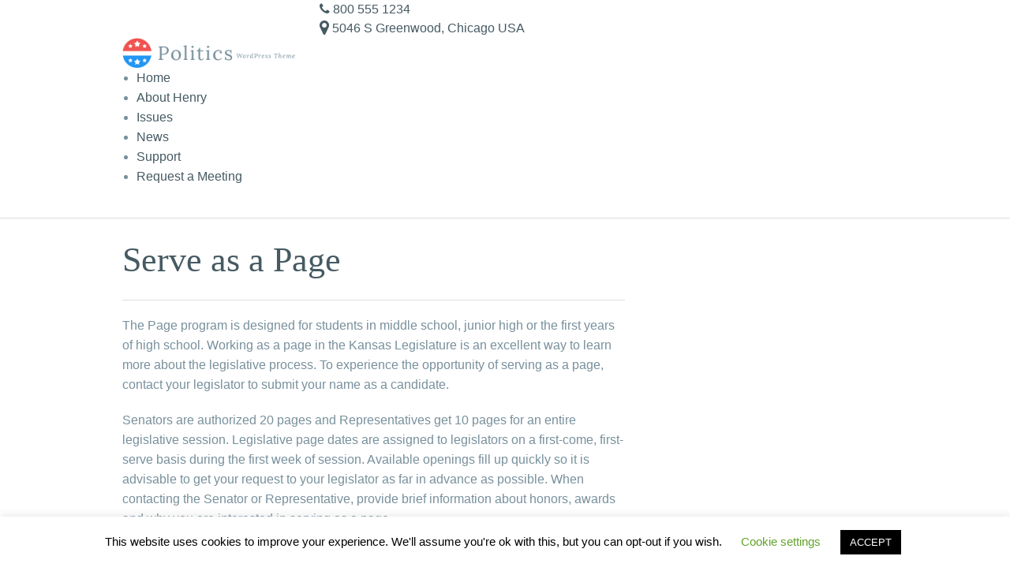

--- FILE ---
content_type: text/css
request_url: https://www.rephenryhelgerson.com/wp-content/plugins/rescue-about-widget-master/css/style.css?ver=6.9
body_size: 236
content:
/*** Default Styles ***/
.rescue_about_wrap ul {
	list-style: none;
	margin: 2em 0 0!important;
	text-align: center;
}
.rescue_about_wrap ul li {
	display: inline;
	padding: 0 .25em;
}
.rescue_about_wrap ul li i.fa {
	font-size: 2em;
}


--- FILE ---
content_type: application/javascript
request_url: https://www.rephenryhelgerson.com/wp-content/themes/politics/js/scripts.js?ver=1.0
body_size: 1329
content:
(function($){

	$(document).ready(function(){
		'use strict';

		/**
		 * Foundation
		 *
		 * @link http://foundation.zurb.com/docs
		 */
		$(document).foundation();

		/**
		 * Slick Nav
		 *
		 * @link https://github.com/ComputerWolf/SlickNav
		 */
		$('#site-navigation').slicknav({
			label: '', // Text shown for mobile nav icon
		});

		/**
		 * Focus styles for menus when using keyboard navigation
		 *
		 * @link https://codeable.io/community/wordpress-accessibility-creating-accessible-dropdown-menus/
		 */
	  // Properly update the ARIA states on focus (keyboard) and mouse over events
	  $( '[role="menubar"]' ).on( 'focus.aria  mouseenter.aria', '[aria-haspopup="true"]', function ( ev ) {
	    $( ev.currentTarget ).attr( 'aria-expanded', true );
	  } );

	  // Properly update the ARIA states on blur (keyboard) and mouse out events
	  $( '[role="menubar"]' ).on( 'blur.aria  mouseleave.aria', '[aria-haspopup="true"]', function ( ev ) {
	    $( ev.currentTarget ).attr( 'aria-expanded', false );
	  } );

		// Handle Sub-Navigations so they don't overflow the window
		$("#primary-menu li ul.sub-menu").each(function() {
				var $this = $(this),
						$win = $(window);

				if ($this.offset().left + 100 > $win.width() + $win.scrollLeft() - $this.width()) {
						$this.addClass("nav-shift");
				}
		});

		/**
		 * Material Design Effect
		 * @link http://goo.gl/bvQDmw
		 */
		$(".click-effect, .rescue-button").on("click", function(e){
		    var x = e.pageX;
		    var y = e.pageY;
		    var clickY = y - $(this).offset().top;
		    var clickX = x - $(this).offset().left;
		  var box = this;

		  var setX = parseInt(clickX);
		  var setY = parseInt(clickY);
		  $(this).find("svg").remove();
		  $(this).append('<svg><circle cx="'+setX+'" cy="'+setY+'" r="'+0+'"></circle></svg>');


		  var c = $(box).find("circle");
		  c.animate(
		    {
		      "r" : $(box).outerWidth()
		    },
		    {
		      easing: "easeOutQuad",
		      duration: 400,
		        step : function(val){
		                c.attr("r", val);
		            }
		    }
		  );
		});

	});

	/**
   * Image fadein effect for home posts and blog page
	 */
	$(window).on("load",function() {

	  function fade() {
	    $('.blog .content-area img, .home .image img, .single .featured-image img').each(function() {

	      /* Check the location of each desired element */
	      var objectBottom = $(this).offset().top + $(this).outerHeight() - 200;
	      var windowBottom = $(window).scrollTop() + $(window).innerHeight();

	      /* If the object is completely visible in the window, fade it in */
	      if (objectBottom < windowBottom) {
	        if ($(this).css('opacity')==0) {$(this).fadeTo(400,1);}
	      } else {
	        if ($(this).css('opacity')==1) {$(this).fadeTo(400,0);}
	      }

	    });
	  }

	  fade(); //Fade in completely visible elements during page-load
	  $(window).scroll(function() {fade();}); //Fade in elements during scroll

	});

/* ------------------ End Document ------------------ */
})(this.jQuery);
